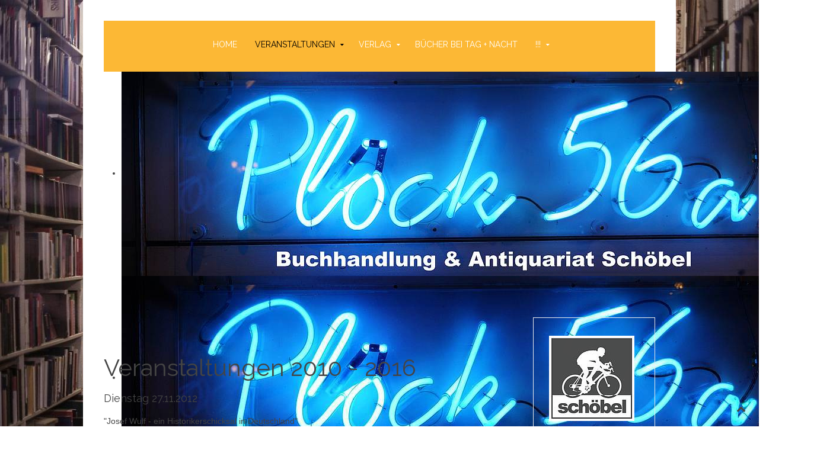

--- FILE ---
content_type: text/html; charset=utf-8
request_url: https://schoebel-buch.de/index.php/veranstalltungen-autoren/veranstalltungen-2010-2015/37-dienstag-27-11-2012
body_size: 4898
content:
<!DOCTYPE HTML>
<html lang="de-de" dir="ltr"  data-config='{"twitter":0,"plusone":0,"facebook":0,"style":"yellow-menu+"}'>

<head>
<meta charset="utf-8">
<meta http-equiv="X-UA-Compatible" content="IE=edge">
<meta name="viewport" content="width=device-width, initial-scale=1">
<base href="https://schoebel-buch.de/index.php/veranstalltungen-autoren/veranstalltungen-2010-2015/37-dienstag-27-11-2012" />
	<meta name="generator" content="Joomla! - Open Source Content Management" />
	<title>Dienstag 27.11.2012</title>
	<link href="/templates/jp-grill/favicon.ico" rel="shortcut icon" type="image/vnd.microsoft.icon" />
	<link href="/plugins/system/jce/css/content.css?aa754b1f19c7df490be4b958cf085e7c" rel="stylesheet" type="text/css" />
	<link href="/modules/mod_djimageslider/themes/default/css/djimageslider.css" rel="stylesheet" type="text/css" />
	<script type="application/json" class="joomla-script-options new">{"csrf.token":"bc6ef98bbab94bbd3ea3cc9ed3655d65","system.paths":{"root":"","base":""},"joomla.jtext":{"JS_MARKER_CLUSTER_INFO_WINDOW_PART_ONE":"Klicken Sie um diesen Bereich zu zoomen.<\/br>Erfahren Sie mehr \u00fcber....","JS_MARKER_CLUSTER_INFO_WINDOW_PART_TWO":"<\/br>...und noch weiteren Markierungen.","JS_CHART_TITLE_AXE_Y_HEIGHT_SI":"H\u00f6he(m)","JS_CHART_TITLE_AXE_X_DISTANZ_SI":"Distanz Luftlinie(km)","JS_CHART_TITLE_AXE_Y_HEIGHT_ANGLO":"H\u00f6he(ya)","JS_CHART_TITLE_AXE_X_DISTANZ_ANGLO":"Distanz Luftlinie(mi)","JS_CHART_TITLE":"H\u00f6henprofil"}}</script>
	<script src="/media/system/js/core.js?2402050138e32c06e3c8b043e52a91a2" type="text/javascript"></script>
	<script src="/media/jui/js/jquery.min.js?2402050138e32c06e3c8b043e52a91a2" type="text/javascript"></script>
	<script src="/media/jui/js/jquery-noconflict.js?2402050138e32c06e3c8b043e52a91a2" type="text/javascript"></script>
	<script src="/media/jui/js/jquery-migrate.min.js?2402050138e32c06e3c8b043e52a91a2" type="text/javascript"></script>
	<script src="/media/djextensions/jquery-easing/jquery.easing.min.js" type="text/javascript"></script>
	<script src="/modules/mod_djimageslider/assets/js/slider.js?v=4.4" type="text/javascript"></script>
	<script src="/media/jui/js/bootstrap.min.js?2402050138e32c06e3c8b043e52a91a2" type="text/javascript"></script>

<link rel="apple-touch-icon-precomposed" href="/templates/jp-grill/apple_touch_icon.png">
<link rel="stylesheet" href="/templates/jp-grill/styles/yellow-menu+/css/bootstrap.css">
<link rel="stylesheet" href="/templates/jp-grill/styles/yellow-menu+/css/theme.css">
<link rel="stylesheet" href="/templates/jp-grill/css/joomlaplates.css">
<link rel="stylesheet" href="/templates/jp-grill/css/custom.css">
<script src="/templates/jp-grill/warp/vendor/uikit/js/uikit.js"></script>
<script src="/templates/jp-grill/warp/vendor/uikit/js/components/autocomplete.js"></script>
<script src="/templates/jp-grill/warp/vendor/uikit/js/components/search.js"></script>
<script src="/templates/jp-grill/warp/vendor/uikit/js/components/sticky.js"></script>
<script src="/templates/jp-grill/warp/vendor/uikit/js/components/tooltip.js"></script>
<script src="/templates/jp-grill/warp/vendor/uikit/js/components/slideshow.js"></script>
<script src="/templates/jp-grill/warp/vendor/uikit/js/components/slideset.js"></script>
<script src="/templates/jp-grill/warp/vendor/uikit/js/components/lightbox.js"></script>
<script src="/templates/jp-grill/warp/js/social.js"></script>
<script src="/templates/jp-grill/js/theme.js"></script>

<style type="text/css">
body {
background:url(https://schoebel-buch.de/images/body-background/schoebel_buchladen_f_body.jpg)no-repeat center center fixed;
-webkit-background-size: cover;
-moz-background-size: cover;
-o-background-size: cover;
background-size: cover;
}
</style>

<style type="text/css">
.menu-inner {
    text-align: center;
}
</style>

</head>

<body class="tm-sidebar-b-right tm-sidebars-1 tm-isblog">

	
	<!-- UK CONTAINER -->
	<div class="uk-container uk-container-center">
	
		<!-- TOP -->
		

					<nav class="tm-navbar uk-navbar no-space">
					
				
								<a href="#offcanvas" class="uk-navbar-toggle uk-visible-small" data-uk-offcanvas></a>
				

						
			</nav>
		
				<div class="uk-hidden-small">
		<div class="menu-inner uk-hidden-small" data-uk-sticky="{top:-100, animation: 'uk-animation-slide-top'}">
		<ul class="uk-navbar-nav uk-hidden-small">
<li><a href="/index.php">Home</a></li><li class="uk-parent uk-active" data-uk-dropdown="{'preventflip':'y'}" aria-haspopup="true" aria-expanded="false"><a href="/index.php/veranstalltungen-autoren">Veranstaltungen</a><div class="uk-dropdown uk-dropdown-navbar uk-dropdown-width-1"><div class="uk-grid uk-dropdown-grid"><div class="uk-width-1-1"><ul class="uk-nav uk-nav-navbar"><li class="uk-active"><a href="/index.php/veranstalltungen-autoren/veranstalltungen-2010-2015">Veranstaltungen 2010 - 2016</a></li><li><a href="/index.php/veranstalltungen-autoren/autoren-die-bei-uns-gelesen-haben">Autoren die bei uns gelesen haben</a></li></ul></div></div></div></li><li class="uk-parent" data-uk-dropdown="{'preventflip':'y'}" aria-haspopup="true" aria-expanded="false"><a href="/index.php/verlag">Verlag</a><div class="uk-dropdown uk-dropdown-navbar uk-dropdown-width-1"><div class="uk-grid uk-dropdown-grid"><div class="uk-width-1-1"><ul class="uk-nav uk-nav-navbar"><li><a href="/index.php/verlag/intellektuelle-in-heidelberg-1910-1933">Intellektuelle in Heidelberg 1910-1933 - Ein Lesebuch</a></li><li><a href="/index.php/verlag/menschen-augen-blicke-weinloch-untere-strasse-heidelberg">Menschen Augen Blicke Weinloch - Untere Strasse - Heidelberg</a></li><li><a href="/index.php/verlag/thilo-ross-ode-an-die-fans">Thilo Ross: Ode an die Fans</a></li></ul></div></div></div></li><li><a href="/index.php/buecher-bei-tag-nacht-bestellen">Bücher bei Tag + Nacht</a></li><li class="uk-parent" data-uk-dropdown="{'preventflip':'y'}" aria-haspopup="true" aria-expanded="false"><a href="/index.php/2016-11-30-20-08-02">!!!</a><div class="uk-dropdown uk-dropdown-navbar uk-dropdown-width-1"><div class="uk-grid uk-dropdown-grid"><div class="uk-width-1-1"><ul class="uk-nav uk-nav-navbar"><li><a href="/index.php/2016-11-30-20-08-02/galerie-impressionen">Galerie-Impressionen</a></li><li><a href="/index.php/2016-11-30-20-08-02/linkss">Links</a></li><li><a href="/index.php/2016-11-30-20-08-02/log">Log</a></li><li><a href="/index.php/2016-11-30-20-08-02/sidemap">Sidemap + Liste aller Beiträge</a></li><li><a href="/index.php/2016-11-30-20-08-02/anfahrt">Anfahrt</a></li></ul></div></div></div></li></ul>		</div>
		</div>
		
		
				<div class="headerbar uk-clearfix"><div class="" >
<div style="border: 0px !important;">
<div id="djslider-loader88" class="djslider-loader djslider-loader-default" data-animation='{"auto":"1","looponce":"0","transition":"easeInOutExpo","css3transition":"cubic-bezier(1.000, 0.000, 0.000, 1.000)","duration":"2000","delay":4000}' data-djslider='{"id":"88","slider_type":"2","slide_size":"1200","visible_slides":1,"direction":"left","show_buttons":"0","show_arrows":"0","preload":"800","css3":"1"}' tabindex="0">
    <div id="djslider88" class="djslider djslider-default" style="height: 345px; width: 1200px; max-width: 1200px !important;">
        <div id="slider-container88" class="slider-container">
        	<ul id="slider88" class="djslider-in">
          		          			<li style="margin: 0 0px 0px 0 !important; height: 345px; width: 1200px;">
          					            											<img class="dj-image" src="/images/ploeck_56a/01ploeck56a_+_buch+antiqua04_ausschnitt_1200x345.jpg" alt="01ploeck56a_+_buch+antiqua04_ausschnitt_1200x345.jpg"  style="width: 100%; height: auto;"/>
																									
						
					</li>
                          			<li style="margin: 0 0px 0px 0 !important; height: 345px; width: 1200px;">
          					            											<img class="dj-image" src="/images/ploeck_56a/02ploeck56a_+_buch+antiqua04_ausschnitt_1200x345.jpg" alt="02ploeck56a_+_buch+antiqua04_ausschnitt_1200x345.jpg"  style="width: 100%; height: auto;"/>
																									
						
					</li>
                          			<li style="margin: 0 0px 0px 0 !important; height: 345px; width: 1200px;">
          					            											<img class="dj-image" src="/images/ploeck_56a/03ploeck56a_+_buch+antiqua04_ausschnitt_1200x345_+heller.jpg" alt="03ploeck56a_+_buch+antiqua04_ausschnitt_1200x345_+heller.jpg"  style="width: 100%; height: auto;"/>
																									
						
					</li>
                        	</ul>
        </div>
                    </div>
</div>
</div>
<div class="djslider-end" style="clear: both" tabindex="0"></div></div></div>
		
		
				
				
		

		<div id="main"></div>
							
				<div class="tm-middle uk-grid" data-uk-grid-match data-uk-grid-margin>

										<div class="tm-main uk-width-medium-3-4">

						
												<main class="tm-content">

							
							<div id="system-message-container">
</div>
<h1>Veranstaltungen 2010 - 2016</h1><article class="uk-article" data-permalink="http://schoebel-buch.de/index.php/veranstalltungen-autoren/veranstalltungen-2010-2015/37-dienstag-27-11-2012">

	
	
	
	
	
	
			
<h4>Dienstag 27.11.2012</h4>
<p>"Josef Wulf - ein Historikerschicksal in Deutschland"<br /> Vortrag von Dr. Klaus Kempter, Historiker an der Universit&auml;t Heidelberg</p> 	
	
	
	
	
	
	
</article>

						</main>
						
						
					</div>
					
																									<aside class="tm-sidebar-b uk-width-medium-1-4"><div class="uk-panel uk-panel-box uk-panel-border" data-uk-scrollspy="{cls:'uk-animation-fade'}">
	<p><img src="/images/logo/schoebel_logo02_v3_grau_web_15.jpg" alt="schoebel logo02 v3 grau web 15" style="margin-left: -4px; margin-bottom: 10px; float: left;" /></p>
<h5>&nbsp;</h5>
<h5>&nbsp;</h5>
<h5>&nbsp;</h5>
<h5>Buchhandlung &amp; Antiquariat Schöbel</h5>
<p style="line-height: 20px;"><span style="font-size: 10pt; line-height: 20px;">Plöck 56a<br /></span><span style="font-size: 10pt; line-height: 20px;">69117 Heidelberg</span></p>
<p style="line-height: 20px;"><span style="font-size: 10pt; line-height: 20px;">Öffnungszeiten: </span><br /><span style="font-size: 10pt; line-height: 20px;"> Di - Fr 13 - 19 Uhr </span><br /><span style="font-size: 10pt; line-height: 20px;"> Sa 11 - 15 Uhr</span><br /> <br /><span style="font-size: 10pt; line-height: 20px;"> Telefon.: 06221-26036</span><br /><span style="font-size: 10pt; line-height: 20px;"> Telefax: 06221-602022</span></p>
<p><span style="line-height: 20px; font-size: 10pt;"><a href="http://www.schoebel-buch.de" target="_blank" rel="noopener">www.schoebel-buch.de</a>&nbsp; <br /><a href="http://www.plöck56a.de/" target="_blank" rel="noopener">www.ploeck56a.de</a></span><br /><span style="line-height: 20px;"><span style="font-size: 10pt; line-height: 20px;">E-Mail: </span><span style="font-size: 10pt; line-height: 20px;"><a href="mailto:schoebel@schoebel-buch.de">schoebel@schoebel-buch.de</a></span><span style="font-size: 10pt; line-height: 20px;"><br />Besuchen Sie uns bei <a href="http://www.facebook.com/pages/Buchhandlung-Antiquariat-Sch%C3%B6bel/113288808829245?ref=ts&amp;fref=ts" target="_blank" rel="noopener" title="Buchhandlung &amp; Antiquariat Schöbel bei Facebook">Facebook</a>!<br /></span></span></p>
<p><span style="line-height: 20px;"><span style="font-size: 10pt; line-height: 20px;"><span style="font-size: 10pt; line-height: 20px;"><a href="/index.php/21-google-maps/79-google-maps" target="_blank">So finden Sie uns...</a> <a href="/index.php/21-google-maps/79-google-maps" target="_blank">(Lageplan)<br /></a></span></span></span><span style="font-size: 10pt; line-height: 20px;"><br /></span></p>
<h3>Verlage</h3>
<p><a href="https://www.aracari.ch/">Aracari Verlag</a></p>
<p><a href="http://www.alexander-verlag.com/" target="_blank" rel="noopener" title="Alexander-Verlag">Alexander-Verlag</a></p>
<p><a href="https://argument.de/" target="_blank" rel="noopener" title="Argument-Verlag">Argument-Verlag</a></p>
<p><a href="http://www.bahoebooks.net/start_de.php">bahoe books</a></p>
<p><a href="http://www.bertz-fischer.de/" target="_blank" rel="noopener" title="Bertz + Fischer">Bertz + Fischer</a></p>
<p><a href="https://budrich.de/">Budrich Verlag</a></p>
<p><a href="http://www.ca-ira.net/" target="_blank" rel="noopener" title="ça ira
        Verlag">ça ira Verlag</a></p>
<p><a href="https://dietzberlin.de/">Karl Dietz Verlag</a></p>
<p><a href="http://www.junius-verlag.de/" target="_blank" rel="noopener" title="Junius-Verlag">Junius-Verlag</a></p>
<p><a href="https://www.klostermann.de/">Klostermann</a></p>
<p><a href="http://www.lenos.ch/" target="_blank" rel="noopener" title="Lenos
        Verlag">Lenos Verlag </a></p>
<p><a href="http://www.christoph-links-verlag.de/" target="_blank" rel="noopener" title="Christoph Links Verlag">Christoph Links Verlag</a></p>
<p><a href="https://www.mandelbaum.at/">Mandelbaum Verlag</a></p>
<p><a href="https://meiner.de/">Meiner Verlag</a></p>
<p><a href="https://neofelis-verlag.de/" target="_blank" rel="noopener" title="Neofelis Verlag">Neofelis Verlag</a></p>
<p><a href="https://orlanda.de/">Orlanda Verlag</a></p>
<p><a href="http://www.studium.utb.de/" target="_blank" rel="noopener" title="studium.utb.de (UTB-Verlag)">studium.utb.de (UTB-Verlag)</a></p>
<p><a href="http://www.transcript-verlag.de/main/index.php" target="_blank" rel="noopener" title="transcript Verlag">transcript Verlag</a></p>
<p><a href="http://www.turia.at/" target="_blank" rel="noopener" title="Turia +
        Kant">Turia + Kant</a></p>
<p><a href="http://www.vsa-verlag.de/" target="_blank" rel="noopener" title="VSA-Verlag">VSA-Verlag</a></p>
<p><a href="http://www.wallstein-verlag.de/" target="_blank" rel="noopener" title="Wallstein-Verlag">Wallstein-Verlag</a></p>
<p><a href="https://www.dampfboot-verlag.de/buchhaendlerinnenliste.html">Westfälischen Dampfboots</a></p></div></aside>
													
				</div>

			
		
				
				
		

		<!-- Footer Module -->
					<div class="tm-footer uk-text-center">
				<div class="uk-panel" ><ul class="uk-subnav uk-subnav-line">
<li><a href="/index.php/impressum">Impressum</a></li><li><a href="/index.php/agb">AGB</a></li><li><a href="/index.php/widerrufsbelehrung-widerrufsrecht">Widerrufsbelehrung / Widerrufsrecht</a></li><li><a href="/index.php/datenschutz">Datenschutz</a></li><li><a href="/index.php/anfahrt">Anfahrt</a></li><li><a href="/index.php/log">Log</a></li></ul></div>
	<hr />
<h5>Buchhandlung &amp; Antiquariat Schöbel</h5>
<p><span style="font-size: 10pt; line-height: 20px;">Plöck 56a</span><br /><span style="font-size: 10pt; line-height: 20px;">69117 Heidelberg</span></p>
<p><span style="font-size: 10pt; line-height: 20px;">Öffnungszeiten: </span><br /><span style="font-size: 10pt; line-height: 20px;"> Mo - Fr 13 - 19 Uhr </span><br /><span style="font-size: 10pt; line-height: 20px;"> Sa 11 - 14 Uhr</span><br /> <br /><span style="font-size: 10pt; line-height: 20px;"> Telefon.: 06221-26036</span><br /><span style="font-size: 10pt; line-height: 20px;"> Telefax: 06221-602022</span><br /><span style="font-size: 10pt; line-height: 20px;"> <a href="http://www.schoebel-buch.de" target="_blank" rel="noopener">www.schoebel-buch.de</a>&nbsp; +&nbsp; <a href="http://www.plöck56a.de/" target="_blank" rel="noopener">www.ploeck56a.de</a></span><br /><span style="font-size: 10pt; line-height: 20px;">E-Mail: <a href="mailto:schoebel@schoebel-buch.de">schoebel@schoebel-buch.de</a><br /></span><span style="font-size: 10pt; line-height: 20px;">Besuchen Sie uns bei&nbsp;<span style="font-size: 10pt; line-height: 20px;"><a title="Buchhandlung &amp; Antiquariat Schöbel bei Facebook" href="http://www.facebook.com/pages/Buchhandlung-Antiquariat-Sch%C3%B6bel/113288808829245?ref=ts&amp;fref=ts" target="_blank" rel="noopener">Facebook</a>!</span></span> <br /> <br /><span style="font-size: 10pt; line-height: 20px;"> <a href="/index.php/21-google-maps/79-google-maps" target="_blank">So finden Sie uns...</a> <a href="/index.php/21-google-maps/79-google-maps" target="_blank">(Anfahrt)</a></span></p>
<div id="OKAYFREEDOM_INJECTED" style="display: none;">&nbsp;</div>		
</div>

	<!-- Off Canvas -->
		<div id="offcanvas" class="uk-offcanvas">
		<div class="uk-offcanvas-bar"><ul class="uk-nav uk-nav-offcanvas">
<li><a href="/index.php">Home</a></li><li class="uk-parent uk-active"><a href="/index.php/veranstalltungen-autoren">Veranstaltungen</a><ul class="uk-nav-sub"><li class="uk-active"><a href="/index.php/veranstalltungen-autoren/veranstalltungen-2010-2015">Veranstaltungen 2010 - 2016</a></li><li><a href="/index.php/veranstalltungen-autoren/autoren-die-bei-uns-gelesen-haben">Autoren die bei uns gelesen haben</a></li></ul></li><li class="uk-parent"><a href="/index.php/verlag">Verlag</a><ul class="uk-nav-sub"><li><a href="/index.php/verlag/intellektuelle-in-heidelberg-1910-1933">Intellektuelle in Heidelberg 1910-1933 - Ein Lesebuch</a></li><li><a href="/index.php/verlag/menschen-augen-blicke-weinloch-untere-strasse-heidelberg">Menschen Augen Blicke Weinloch - Untere Strasse - Heidelberg</a></li><li><a href="/index.php/verlag/thilo-ross-ode-an-die-fans">Thilo Ross: Ode an die Fans</a></li></ul></li><li><a href="/index.php/buecher-bei-tag-nacht-bestellen">Bücher bei Tag + Nacht</a></li><li class="uk-parent"><a href="/index.php/2016-11-30-20-08-02">!!!</a><ul class="uk-nav-sub"><li><a href="/index.php/2016-11-30-20-08-02/galerie-impressionen">Galerie-Impressionen</a></li><li><a href="/index.php/2016-11-30-20-08-02/linkss">Links</a></li><li><a href="/index.php/2016-11-30-20-08-02/log">Log</a></li><li><a href="/index.php/2016-11-30-20-08-02/sidemap">Sidemap + Liste aller Beiträge</a></li><li><a href="/index.php/2016-11-30-20-08-02/anfahrt">Anfahrt</a></li></ul></li></ul></div>
	</div>
	
	<!-- Top Scroller -->
		<a class="tm-totop-scroller" data-uk-smooth-scroll href="#"></a>
	

<script type="text/javascript">
	jQuery(document).ready(function($) {
		$(".scroll").click(function(event){
		event.preventDefault();
		$('html,body').animate({scrollTop:$(this.hash).offset().top-70}, 900);
		});
	});
</script>
	
</body>
</html>